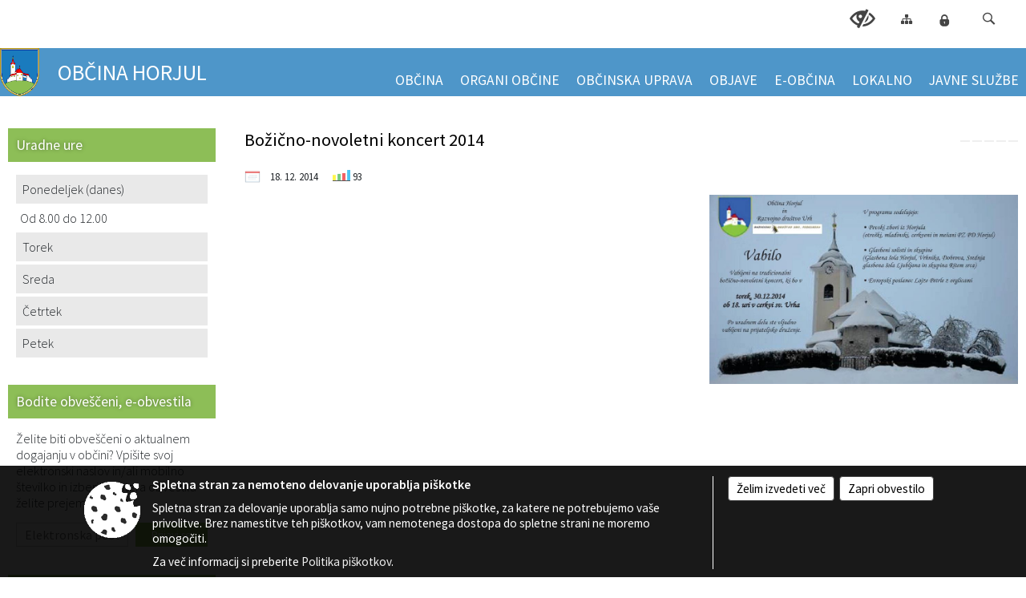

--- FILE ---
content_type: text/html; charset=utf-8
request_url: https://www.horjul.si/objava/130491
body_size: 30113
content:



<!DOCTYPE html>
<html lang="sl">
<head prefix="og: https://ogp.me/ns#">
    <meta charset="utf-8" />
    <meta property="og:type" content="website" />
    <title> Božično-novoletni koncert 2014 - horjul.si</title>
    <meta property="og:title" content=" Božično-novoletni koncert 2014 - horjul.si" />
    <meta property="fb:app_id" content="1414532895426376" />
    <meta name="copyright" content="Copyright Sigmateh, 2025. Vse pravice pridržane.">
    <meta name="author" content="E-občina">
    <meta name="description" content=" Božično-novoletni koncert 2014" />
    <meta property="og:description" content=" Božično-novoletni koncert 2014" />
    <meta name="keywords" content="novice, aktualno dogajanje, novice v regiji, obcinske novice, občinske novice, oglasna deska, dogajanje v obcini, dogajanje v občini, obcinska stran, občinska stran, novosti v obcini, novosti v občini, Horjul, Občina Horjul" />
    <meta name="viewport" content="width=device-width, initial-scale=1.0" />
    
    
                    <meta property="og:url" content="https://www.horjul.si/objava/130491" />
                    <meta property="og:image" content="http://www.horjul.si/Datoteke/Slike/Novice/130491/l_130491_1.jpg" />
                

            <link rel="shortcut icon" href="/favicons/horjul/favicon.ico?v=7kxM7lPYPq">
        <link rel="canonical" href="https://www.horjul.si/objava/130491" />
        <link rel="sitemap" type="application/xml" title="Sitemap" href="/sitemapxml">

    <script src="/bundles/jquerybasic?v=388"></script>

    <script src="/bundles/bootstrap?v=388"></script>


    <!--[if lte IE 9]>
        <link href="/Scripts/animateit/iefix?v=WVNPMo8DK8TNI_w7e8_RCm17J9vKRIQ26uWUHEE5Dy01" rel="stylesheet"/>

    <![endif]-->
    <link href="/Content/osnovno?v=388" rel="stylesheet"/>

    <link href="/Content/bootstrap/bootstrap.min.css?v=388" rel="stylesheet"/>


    <script type="text/javascript">
        window.addEventListener("DOMContentLoaded", function () {
            if (window.navigator.userAgent.indexOf("Trident/") > 0) {
                alert("Ker za brskanje uporabljate starejšo različico spletnega brskalnika, vse funkcionalnosti spletnega mesta morda ne bodo na voljo. Predlagamo, da namestite Microsoft EDGE, Mozilla Firefox, Google Chrome ali katerega od drugih sodobnih spletnih brskalnikov.");
            }
        });
    </script>

    <script class="structured-data-org" type="application/ld+json">
        {
        "@context":"https://schema.org",
        "@type":"Organization",
        "name":"Občina Horjul",
        "legalName":"Občina Horjul",
        "url":"https://www.horjul.si",
        "logo":"https://e-obcina.si/Images/Grbi/horjul.png",
        "contactPoint":
        {"@type":"ContactPoint","contactType":"Spletna stran Občine Horjul","telephone":"[01 759 11 20]","email":"obcina@horjul.si"}
        }
    </script>



        <link href="/Content/TinyMce/tinymce.min.css" rel="stylesheet" type="text/css" />

            <link href="/Content/Glave/modern5.min.css" rel="stylesheet" type="text/css" />
        <link href="/Content/Personalized/168.min.css" rel="stylesheet" type="text/css" />


    <link rel="stylesheet" href="/Fonts/eoicons/eoicons.css" />

    
    <link href="/Content/Responsive/novica?v=StFp0hTnC6woZi59JX9mogjjEoQcv0xHXfZK_LtP9O01" rel="stylesheet"/>


</head>
<body class="subpage    sl-SI">


    <div id="menu_mobile">
        <div id="header">
            <a href="#menu-left" class="eoicons eoicon-list" style="left: 0;" title="Meni - levo" aria-label="Meni - levo"></a>

            
            <a href="#menu-right" class="eoicons eoicon-user2" style="right: 0;" title="Meni - desno" aria-label="Meni - desno"></a>

        </div>

        <nav id="menu-left" role="navigation" aria-label="Glavna navigacija">
            <ul>
                        <li>
                                    <span>OBČINA</span>
                                                            <ul>
                                        <li>
                                                <a href="/objave/347" target="_self">Vizitka občine</a>

                                        </li>
                                        <li>
                                                <a href="/objave/175" target="_self">Občina skozi čas</a>

                                        </li>
                                        <li>
                                                <a href="/objave/172" target="_self">Naselja v občini</a>

                                        </li>
                                        <li>
                                                <a href="/objave/187" target="_self">Grb in zastava</a>

                                        </li>
                                        <li>
                                                <a href="/objave/191" target="_self">Občinski praznik</a>

                                        </li>
                                        <li>
                                                <a href="/objave/188" target="_self">Občinski nagrajenci</a>

                                        </li>
                                        <li>
                                                <a href="/gdpr" target="_self">Varstvo osebnih podatkov</a>

                                        </li>
                                        <li>
                                                <a href="/katalogjavnegaznacaja" target="_self">Katalog informacij javnega značaja</a>

                                        </li>
                                </ul>
                        </li>
                        <li>
                                    <span>ORGANI OBČINE</span>
                                                            <ul>
                                        <li>
                                                <a href="/objave/176" target="_self">Župan občine</a>

                                        </li>
                                        <li>
                                                <a href="/objave/294" target="_self">Podžupan</a>

                                        </li>
                                        <li>
                                                <span>OBČINSKI SVET</span>

                                                <ul>
                                                            <li><a href="/objave/229" target="_self">Člani občinskega sveta</a></li>
                                                            <li><a href="/objave/76" target="_self">Seje občinskega sveta</a></li>
                                                            <li><a href="/objave/115?subcategory=143" target="_self">Komisije in odbori</a></li>
                                                </ul>
                                        </li>
                                        <li>
                                                <a href="/objava/129399" target="_self">Nadzorni odbor</a>

                                        </li>
                                        <li>
                                                <a href="/objava/129401" target="_self">Občinska volilna komisija</a>

                                        </li>
                                        <li>
                                                <a href="/objave/51" target="_self">Javni zavodi</a>

                                        </li>
                                        <li>
                                                <a href="/objave/115?subcategory=166" target="_self">Medobčinski organi</a>

                                        </li>
                                        <li>
                                                <a href="/objave/48" target="_self">Vaški odbori</a>

                                        </li>
                                        <li>
                                                <a href="/objave/52" target="_self">Gospodarske javne službe</a>

                                        </li>
                                        <li>
                                                <a href="/objava/136197" target="_self">Civilna zaščita</a>

                                        </li>
                                        <li>
                                                <a href="/objave/183" target="_self">Organigram</a>

                                        </li>
                                </ul>
                        </li>
                        <li>
                                    <span>OBČINSKA UPRAVA</span>
                                                            <ul>
                                        <li>
                                                <a href="/objave/230" target="_self">Imenik zaposlenih</a>

                                        </li>
                                        <li>
                                                <a href="/objave/200" target="_self">Naloge in pristojnosti</a>

                                        </li>
                                        <li>
                                                <a href="/objave/255" target="_self">Uradne ure - delovni čas</a>

                                        </li>
                                </ul>
                        </li>
                        <li>
                                    <span>OBJAVE</span>
                                                            <ul>
                                        <li>
                                                <a href="/objave/8" target="_self">Novice in objave</a>

                                        </li>
                                        <li>
                                                <a href="/objave/43" target="_self">Dogodki in prireditve</a>

                                        </li>
                                        <li>
                                                <a href="/objave/274" target="_self">Zapore cest</a>

                                        </li>
                                        <li>
                                                <a href="/objave/58" target="_self">Javni razpisi in objave</a>

                                        </li>
                                        <li>
                                                <a href="/objave/46" target="_self">Projekti in investicije</a>

                                        </li>
                                        <li>
                                                <a href="/acts" target="_self">Občinski predpisi</a>

                                        </li>
                                        <li>
                                                <a href="http://www.geoprostor.net/PisoPortal/Default.aspx?" target="_blank">Občinski prostorski načrt</a>

                                        </li>
                                        <li>
                                                <a href="/objave/161" target="_self">Proračun občine</a>

                                        </li>
                                        <li>
                                                <a href="/objave/63" target="_self">Občinski časopis</a>

                                        </li>
                                        <li>
                                                <a href="/objave/101" target="_self">Lokalne volitve</a>

                                        </li>
                                        <li>
                                                <a href="/objava/794660" target="_self">Lokacijska preveritev Vr_34</a>

                                        </li>
                                        <li>
                                                <a href="/objava/179550" target="_self">Lokacijska preveritev ŽA_5 CU</a>

                                        </li>
                                        <li>
                                                <a href="/objava/182567" target="_self">Lokacijska preveritev Zk_20</a>

                                        </li>
                                        <li>
                                                <a href="/objava/463832" target="_self">Lokacijska preveritev Vr_66</a>

                                        </li>
                                        <li>
                                                <a href="/objava/720414" target="_self">Lokacijska preveritev HO_16</a>

                                        </li>
                                </ul>
                        </li>
                        <li>
                                    <span>E-OBČINA</span>
                                                            <ul>
                                        <li>
                                                <a href="/objave/364" target="_self">Vloge in obrazci</a>

                                        </li>
                                        <li>
                                                <a href="/objave/391" target="_self">Predlogi in pobude</a>

                                        </li>
                                        <li>
                                                <a href="/einforming" target="_self">E-obveščanje občanov</a>

                                        </li>
                                </ul>
                        </li>
                        <li>
                                    <span>LOKALNO</span>
                                                            <ul>
                                        <li>
                                                <span>Športne dvorane</span>

                                                <ul>
                                                            <li><a href="/objava/962451" target="_self">Športna dvorana pri OŠ Horjul</a></li>
                                                            <li><a href="/objava/962457" target="_self">Športna dvorana ŠPH</a></li>
                                                </ul>
                                        </li>
                                        <li>
                                                <a href="/objava/1138601" target="_self">Lokacije defibrilatorjev</a>

                                        </li>
                                        <li>
                                                <a href="/objave/53" target="_self">Pomembne številke</a>

                                        </li>
                                        <li>
                                                <a href="/objava/129275" target="_self">Pomembne povezave</a>

                                        </li>
                                        <li>
                                                <a href="/objave/49" target="_self">Društva</a>

                                        </li>
                                        <li>
                                                <a href="/objave/91" target="_self">Turistične znamenitosti</a>

                                        </li>
                                        <li>
                                                <a href="/objave/104" target="_self">Nasveti za izlet</a>

                                        </li>
                                        <li>
                                                <a href="/objave/112" target="_self">Gostinstvo, kulinarika, lokalni ponudniki</a>

                                        </li>
                                        <li>
                                                <a href="/objave/95" target="_self">Prenočišča</a>

                                        </li>
                                        <li>
                                                <a href="/objave/96" target="_self">Znane osebnosti</a>

                                        </li>
                                        <li>
                                                <a href="/objava/130046" target="_self">Panorama</a>

                                        </li>
                                        <li>
                                                <a href="/gallery" target="_self">Fotogalerija</a>

                                        </li>
                                </ul>
                        </li>
                        <li>
                                    <span>JAVNE SLUŽBE</span>
                                                            <ul>
                                        <li>
                                                <span>Vodovod</span>

                                                <ul>
                                                            <li><a href="/objave/31" target="_self">Analiza vode</a></li>
                                                            <li><a href="https://www.horjul.si/act/31003" target="_blank">Zakonodaja</a></li>
                                                            <li><a href="https://horjul.si/act/76555" target="_blank">Cenik storitev</a></li>
                                                            <li><a href="/objava/969365" target="_self">Vodovodni sistemi in vodni viri</a></li>
                                                            <li><a href="/objava/969615" target="_self">Trdota vode</a></li>
                                                            <li><a href="/objava/1018775" target="_self">Prekuhavanje vode</a></li>
                                                            <li><a href="/objava/1017269" target="_self">Pogosta vprašanja</a></li>
                                                            <li><a href="/objave/8" target="_self">Obvestila</a></li>
                                                            <li><a href="/objave/230" target="_self">Kontakti</a></li>
                                                </ul>
                                        </li>
                                        <li>
                                                <span>Pokopališče</span>

                                        </li>
                                        <li>
                                                <span>Ravnanje z odpadki</span>

                                        </li>
                                </ul>
                        </li>

            </ul>
        </nav>

        <nav id="menu-right" role="navigation" aria-label="Nastavitve">
            <ul>
                    <li>
                        <a id="login-link-mobile" href="/Prijava">Prijava</a>
                        <script type="text/javascript">
                            $(function () {
                                $("#login-link-mobile").prop("href", "/prijava?ReturnUrl=" + window.location.pathname);
                            });
                        </script>
                    </li>
                    <li>
                        <a href="/Registracija">Registracija</a>
                    </li>
            </ul>
        </nav>
    </div>
    <script type="text/javascript">
        $(function () {
            $("#menu-left .mm-btn_close").removeClass("mm-btn_close").addClass("mm-btn_search");
            $("#menu-left .mm-btn_search").attr("href", "javascript:void(0);");

            $(document).on("click", "#menu-left .mm-btn_search", function () {
                $("#menu-left .mm-searchfield").submit();
            });

            $("nav#menu-left .mm-navbars_top .mm-navbar .mm-btn_search").removeAttr("aria-owns"); // brez tega je celotna stran aria-hidden=true
        })



        document.addEventListener(
            "DOMContentLoaded", () => {
            new Mmenu("nav#menu-left", {
                "offCanvas": {
                    "position": "left-front"
                },
                "theme": "dark",
                "navbar": {
                    "title": "Glavni meni"
                },
                "navbars": [
                    {
                        "position": "top",
                        "content": [
                            "searchfield"
                        ]
                    }

,{"position": "bottom","content": ["<a class='eoicons eoicon-phone2' href='tel:01 759 11 20'></a>","<a class='eoicons eoicon-mail' href='mailto:obcina@horjul.si'></a>"]}                ],
                "searchfield": {
                    placeholder: "Začni iskanje...",
                    title: "Za pričetek iskanja kliknite na puščico >",
                    noResults: "",
                    add: true,
                    search: false,
                    searchIn: "#abc123"
                }
            }, {
                "searchfield": {
                    "form": {
                        action: "/search",
                        method: "get"
                    },
                    "input": {
                        type: "text",
                        name: "search_term",
                        id: "searchform"
                    },
                    "submit": true
                }
            });

            new Mmenu("nav#menu-right", {
                "offCanvas": {
                    "position": "right-front"
                },
                "theme": "dark",
                "navbar": {
                    "title": "Uporabnik"
                }
            });

            if ($("#vsebina .modal").length > 0) {
                $.each($("#vsebina .modal"), function () {
                    $(this).appendTo("body");
                });
            }
        });
    </script>
    <style type="text/css">
        .mm-navbars.mm-navbars--bottom {
            font-size: 1.5rem;
        }
    </style>
<div id="head-container" class="headstyle-modern5 d-print-none">
    <a id="jump-to-main-content" href="#maincontent" aria-label="Skok na vsebino">Skok na vsebino</a>

    <div id="top_row" class="skrij_pod_815">
        <div id="top_menu_container">
        <ul id="top_menu" class="skrij_pod_815">
            
                            <li>
                    <div class="menuItems">
                        <a class="eoicons eoicon-blind" href="#" onclick="$('#bps_control').modal('show');" title="Uporabniki z različnimi oblikami oviranosti"></a>
                    </div>
                </li>
                <li>
                    <div class="menuItems">
                        <a class="eoicons eoicon-sitemap" href="/sitemap" title="Kazalo strani"></a>
                    </div>
                </li>
                                                                                                                                        <li>
                    <a class="eoicons eoicon-locked1" id="login-link" href="/prijava" title="Prijava"></a>
                    <script type="text/javascript">
                        $(function () {
                            $("#login-link").prop("href", "/prijava?ReturnUrl=" + window.location.pathname);
                        });
                    </script>
                </li>
            <li class="search">
                <div class="menuItems">
                    <form id="search_form" method="GET" action="/search">
                        <input aria-label="Iskane ključne besede" id="search_term" name="search_term" placeholder="ISKANJE" />
                        <span aria-label="Išči" class="eoicons eoicon-search" id="search_btn" name="search_btn" role="button"></span>
                        <span id="search_close_button">✕</span>
                    </form>
                </div>
            </li>
        </ul>
        </div>
    </div>

        
        <div id="logo_container">
            <a href="/">
                <img alt="Grb Občine Horjul" id="logo" src="/Images/Grbi/horjul.png" />
                    <div id="municipality_name">
                        <span class="municipality_word">
Občina                        </span>
Horjul                                            </div>
            </a>
        </div>

<div id="top_container">        
<div id="menu_desktop">
    <div>
        <div class="MeniClass" role="navigation" aria-label="Glavna navigacija">
            <ul id="main_menu" role="menubar">
                        <li role="none">
                                <a role="menuitem" href="#" target="_self" class="menu_title" aria-haspopup="true">
                                    <span style="border-color:">OBČINA</span>
                                </a>
                                                            <ul role="menu" class="menu_column" style="border-left-color:;">
                                        <li role="none" class="col-md-auto px-0">
                                                <a role="menuitem" aria-haspopup="false" href="/objave/347" target="_self">Vizitka občine</a>

                                        </li>
                                        <li role="none" class="col-md-auto px-0">
                                                <a role="menuitem" aria-haspopup="false" href="/objave/175" target="_self">Občina skozi čas</a>

                                        </li>
                                        <li role="none" class="col-md-auto px-0">
                                                <a role="menuitem" aria-haspopup="false" href="/objave/172" target="_self">Naselja v občini</a>

                                        </li>
                                        <li role="none" class="col-md-auto px-0">
                                                <a role="menuitem" aria-haspopup="false" href="/objave/187" target="_self">Grb in zastava</a>

                                        </li>
                                        <li role="none" class="col-md-auto px-0">
                                                <a role="menuitem" aria-haspopup="false" href="/objave/191" target="_self">Občinski praznik</a>

                                        </li>
                                        <li role="none" class="col-md-auto px-0">
                                                <a role="menuitem" aria-haspopup="false" href="/objave/188" target="_self">Občinski nagrajenci</a>

                                        </li>
                                        <li role="none" class="col-md-auto px-0">
                                                <a role="menuitem" aria-haspopup="false" href="/gdpr" target="_self">Varstvo osebnih podatkov</a>

                                        </li>
                                        <li role="none" class="col-md-auto px-0">
                                                <a role="menuitem" aria-haspopup="false" href="/katalogjavnegaznacaja" target="_self">Katalog informacij javnega značaja</a>

                                        </li>
                                </ul>
                        </li>
                        <li role="none">
                                <a role="menuitem" href="#" target="_self" class="menu_title" aria-haspopup="true">
                                    <span style="border-color:">ORGANI OBČINE</span>
                                </a>
                                                            <ul role="menu" class="menu_column" style="border-left-color:;">
                                        <li role="none" class="col-md-auto px-0">
                                                <a role="menuitem" aria-haspopup="false" href="/objave/176" target="_self">Župan občine</a>

                                        </li>
                                        <li role="none" class="col-md-auto px-0">
                                                <a role="menuitem" aria-haspopup="false" href="/objave/294" target="_self">Podžupan</a>

                                        </li>
                                        <li role="none" class="col-md-auto px-0">
                                                <a role="menuitem" aria-haspopup="true" href="#">OBČINSKI SVET</a>

                                                <ul role="menu" class="submenu">
                                                            <li role="none" class="col-md-auto px-0"><a role="menuitem" href="/objave/229" target="_self">Člani občinskega sveta</a></li>
                                                            <li role="none" class="col-md-auto px-0"><a role="menuitem" href="/objave/76" target="_self">Seje občinskega sveta</a></li>
                                                            <li role="none" class="col-md-auto px-0"><a role="menuitem" href="/objave/115?subcategory=143" target="_self">Komisije in odbori</a></li>
                                                </ul>
                                        </li>
                                        <li role="none" class="col-md-auto px-0">
                                                <a role="menuitem" aria-haspopup="false" href="/objava/129399" target="_self">Nadzorni odbor</a>

                                        </li>
                                        <li role="none" class="col-md-auto px-0">
                                                <a role="menuitem" aria-haspopup="false" href="/objava/129401" target="_self">Občinska volilna komisija</a>

                                        </li>
                                        <li role="none" class="col-md-auto px-0">
                                                <a role="menuitem" aria-haspopup="false" href="/objave/51" target="_self">Javni zavodi</a>

                                        </li>
                                        <li role="none" class="col-md-auto px-0">
                                                <a role="menuitem" aria-haspopup="false" href="/objave/115?subcategory=166" target="_self">Medobčinski organi</a>

                                        </li>
                                        <li role="none" class="col-md-auto px-0">
                                                <a role="menuitem" aria-haspopup="false" href="/objave/48" target="_self">Vaški odbori</a>

                                        </li>
                                        <li role="none" class="col-md-auto px-0">
                                                <a role="menuitem" aria-haspopup="false" href="/objave/52" target="_self">Gospodarske javne službe</a>

                                        </li>
                                        <li role="none" class="col-md-auto px-0">
                                                <a role="menuitem" aria-haspopup="false" href="/objava/136197" target="_self">Civilna zaščita</a>

                                        </li>
                                        <li role="none" class="col-md-auto px-0">
                                                <a role="menuitem" aria-haspopup="false" href="/objave/183" target="_self">Organigram</a>

                                        </li>
                                </ul>
                        </li>
                        <li role="none">
                                <a role="menuitem" href="#" target="_self" class="menu_title" aria-haspopup="true">
                                    <span style="border-color:">OBČINSKA UPRAVA</span>
                                </a>
                                                            <ul role="menu" class="menu_column" style="border-left-color:;">
                                        <li role="none" class="col-md-auto px-0">
                                                <a role="menuitem" aria-haspopup="false" href="/objave/230" target="_self">Imenik zaposlenih</a>

                                        </li>
                                        <li role="none" class="col-md-auto px-0">
                                                <a role="menuitem" aria-haspopup="false" href="/objave/200" target="_self">Naloge in pristojnosti</a>

                                        </li>
                                        <li role="none" class="col-md-auto px-0">
                                                <a role="menuitem" aria-haspopup="false" href="/objave/255" target="_self">Uradne ure - delovni čas</a>

                                        </li>
                                </ul>
                        </li>
                        <li role="none">
                                <a role="menuitem" href="#" target="_self" class="menu_title" aria-haspopup="true">
                                    <span style="border-color:">OBJAVE</span>
                                </a>
                                                            <ul role="menu" class="menu_column" style="border-left-color:;">
                                        <li role="none" class="col-md-auto px-0">
                                                <a role="menuitem" aria-haspopup="false" href="/objave/8" target="_self">Novice in objave</a>

                                        </li>
                                        <li role="none" class="col-md-auto px-0">
                                                <a role="menuitem" aria-haspopup="false" href="/objave/43" target="_self">Dogodki in prireditve</a>

                                        </li>
                                        <li role="none" class="col-md-auto px-0">
                                                <a role="menuitem" aria-haspopup="false" href="/objave/274" target="_self">Zapore cest</a>

                                        </li>
                                        <li role="none" class="col-md-auto px-0">
                                                <a role="menuitem" aria-haspopup="false" href="/objave/58" target="_self">Javni razpisi in objave</a>

                                        </li>
                                        <li role="none" class="col-md-auto px-0">
                                                <a role="menuitem" aria-haspopup="false" href="/objave/46" target="_self">Projekti in investicije</a>

                                        </li>
                                        <li role="none" class="col-md-auto px-0">
                                                <a role="menuitem" aria-haspopup="false" href="/acts" target="_self">Občinski predpisi</a>

                                        </li>
                                        <li role="none" class="col-md-auto px-0">
                                                <a role="menuitem" aria-haspopup="false" href="http://www.geoprostor.net/PisoPortal/Default.aspx?" target="_blank">Občinski prostorski načrt</a>

                                        </li>
                                        <li role="none" class="col-md-auto px-0">
                                                <a role="menuitem" aria-haspopup="false" href="/objave/161" target="_self">Proračun občine</a>

                                        </li>
                                        <li role="none" class="col-md-auto px-0">
                                                <a role="menuitem" aria-haspopup="false" href="/objave/63" target="_self">Občinski časopis</a>

                                        </li>
                                        <li role="none" class="col-md-auto px-0">
                                                <a role="menuitem" aria-haspopup="false" href="/objave/101" target="_self">Lokalne volitve</a>

                                        </li>
                                        <li role="none" class="col-md-auto px-0">
                                                <a role="menuitem" aria-haspopup="false" href="/objava/794660" target="_self">Lokacijska preveritev Vr_34</a>

                                        </li>
                                        <li role="none" class="col-md-auto px-0">
                                                <a role="menuitem" aria-haspopup="false" href="/objava/179550" target="_self">Lokacijska preveritev ŽA_5 CU</a>

                                        </li>
                                        <li role="none" class="col-md-auto px-0">
                                                <a role="menuitem" aria-haspopup="false" href="/objava/182567" target="_self">Lokacijska preveritev Zk_20</a>

                                        </li>
                                        <li role="none" class="col-md-auto px-0">
                                                <a role="menuitem" aria-haspopup="false" href="/objava/463832" target="_self">Lokacijska preveritev Vr_66</a>

                                        </li>
                                        <li role="none" class="col-md-auto px-0">
                                                <a role="menuitem" aria-haspopup="false" href="/objava/720414" target="_self">Lokacijska preveritev HO_16</a>

                                        </li>
                                </ul>
                        </li>
                        <li role="none">
                                <a role="menuitem" href="#" target="_self" class="menu_title" aria-haspopup="true">
                                    <span style="border-color:">E-OBČINA</span>
                                </a>
                                                            <ul role="menu" class="menu_column" style="border-left-color:;">
                                        <li role="none" class="col-md-auto px-0">
                                                <a role="menuitem" aria-haspopup="false" href="/objave/364" target="_self">Vloge in obrazci</a>

                                        </li>
                                        <li role="none" class="col-md-auto px-0">
                                                <a role="menuitem" aria-haspopup="false" href="/objave/391" target="_self">Predlogi in pobude</a>

                                        </li>
                                        <li role="none" class="col-md-auto px-0">
                                                <a role="menuitem" aria-haspopup="false" href="/einforming" target="_self">E-obveščanje občanov</a>

                                        </li>
                                </ul>
                        </li>
                        <li role="none">
                                <a role="menuitem" href="#" target="_self" class="menu_title" aria-haspopup="true">
                                    <span style="border-color:">LOKALNO</span>
                                </a>
                                                            <ul role="menu" class="menu_column" style="border-left-color:;">
                                        <li role="none" class="col-md-auto px-0">
                                                <a role="menuitem" aria-haspopup="true" href="#">Športne dvorane</a>

                                                <ul role="menu" class="submenu">
                                                            <li role="none" class="col-md-auto px-0"><a role="menuitem" href="/objava/962451" target="_self">Športna dvorana pri OŠ Horjul</a></li>
                                                            <li role="none" class="col-md-auto px-0"><a role="menuitem" href="/objava/962457" target="_self">Športna dvorana ŠPH</a></li>
                                                </ul>
                                        </li>
                                        <li role="none" class="col-md-auto px-0">
                                                <a role="menuitem" aria-haspopup="false" href="/objava/1138601" target="_self">Lokacije defibrilatorjev</a>

                                        </li>
                                        <li role="none" class="col-md-auto px-0">
                                                <a role="menuitem" aria-haspopup="false" href="/objave/53" target="_self">Pomembne številke</a>

                                        </li>
                                        <li role="none" class="col-md-auto px-0">
                                                <a role="menuitem" aria-haspopup="false" href="/objava/129275" target="_self">Pomembne povezave</a>

                                        </li>
                                        <li role="none" class="col-md-auto px-0">
                                                <a role="menuitem" aria-haspopup="false" href="/objave/49" target="_self">Društva</a>

                                        </li>
                                        <li role="none" class="col-md-auto px-0">
                                                <a role="menuitem" aria-haspopup="false" href="/objave/91" target="_self">Turistične znamenitosti</a>

                                        </li>
                                        <li role="none" class="col-md-auto px-0">
                                                <a role="menuitem" aria-haspopup="false" href="/objave/104" target="_self">Nasveti za izlet</a>

                                        </li>
                                        <li role="none" class="col-md-auto px-0">
                                                <a role="menuitem" aria-haspopup="false" href="/objave/112" target="_self">Gostinstvo, kulinarika, lokalni ponudniki</a>

                                        </li>
                                        <li role="none" class="col-md-auto px-0">
                                                <a role="menuitem" aria-haspopup="false" href="/objave/95" target="_self">Prenočišča</a>

                                        </li>
                                        <li role="none" class="col-md-auto px-0">
                                                <a role="menuitem" aria-haspopup="false" href="/objave/96" target="_self">Znane osebnosti</a>

                                        </li>
                                        <li role="none" class="col-md-auto px-0">
                                                <a role="menuitem" aria-haspopup="false" href="/objava/130046" target="_self">Panorama</a>

                                        </li>
                                        <li role="none" class="col-md-auto px-0">
                                                <a role="menuitem" aria-haspopup="false" href="/gallery" target="_self">Fotogalerija</a>

                                        </li>
                                </ul>
                        </li>
                        <li role="none">
                                <a role="menuitem" href="#" target="_self" class="menu_title" aria-haspopup="true">
                                    <span style="border-color:">JAVNE SLUŽBE</span>
                                </a>
                                                            <ul role="menu" class="menu_column" style="border-left-color:;">
                                        <li role="none" class="col-md-auto px-0">
                                                <a role="menuitem" aria-haspopup="true" href="#">Vodovod</a>

                                                <ul role="menu" class="submenu">
                                                            <li role="none" class="col-md-auto px-0"><a role="menuitem" href="/objave/31" target="_self">Analiza vode</a></li>
                                                            <li role="none" class="col-md-auto px-0"><a role="menuitem" href="https://www.horjul.si/act/31003" target="_blank">Zakonodaja</a></li>
                                                            <li role="none" class="col-md-auto px-0"><a role="menuitem" href="https://horjul.si/act/76555" target="_blank">Cenik storitev</a></li>
                                                            <li role="none" class="col-md-auto px-0"><a role="menuitem" href="/objava/969365" target="_self">Vodovodni sistemi in vodni viri</a></li>
                                                            <li role="none" class="col-md-auto px-0"><a role="menuitem" href="/objava/969615" target="_self">Trdota vode</a></li>
                                                            <li role="none" class="col-md-auto px-0"><a role="menuitem" href="/objava/1018775" target="_self">Prekuhavanje vode</a></li>
                                                            <li role="none" class="col-md-auto px-0"><a role="menuitem" href="/objava/1017269" target="_self">Pogosta vprašanja</a></li>
                                                            <li role="none" class="col-md-auto px-0"><a role="menuitem" href="/objave/8" target="_self">Obvestila</a></li>
                                                            <li role="none" class="col-md-auto px-0"><a role="menuitem" href="/objave/230" target="_self">Kontakti</a></li>
                                                </ul>
                                        </li>
                                        <li role="none" class="col-md-auto px-0">
                                                <a role="menuitem" aria-haspopup="false" href="#">Pokopališče</a>

                                        </li>
                                        <li role="none" class="col-md-auto px-0">
                                                <a role="menuitem" aria-haspopup="false" href="#">Ravnanje z odpadki</a>

                                        </li>
                                </ul>
                        </li>
            </ul>
        </div>
    </div>
</div>


    </div>

</div>

<script type="text/javascript">
    function toggleSearchInput() {
        if ($('.search .menuItems #search_term').width() > 0) {
            $('.search .menuItems #search_term').removeClass("active");
            $('.search .menuItems #search_btn').removeClass("active");
            $('.search .menuItems #search_close_button').removeClass("active");
        } else {
            $('.search .menuItems #search_term').focus();
            $('.search .menuItems #search_term').addClass("active");
            $('.search .menuItems #search_btn').addClass("active");
            $('.search .menuItems #search_close_button').addClass("active");
        }
        $('#top_menu_container #top_menu li:not(.search)').fadeToggle(800);
    }

    $(document).on("click", ".search .menuItems #search_btn", function () {
        if ($('.search .menuItems #search_term').width() > 0) {
            $(".search .menuItems #search_form").submit();
        } else {
            toggleSearchInput();
        }
    });

    $(document).on("click", ".search .menuItems #search_close_button", function () {
        toggleSearchInput();
    });

    $(function () {
        if ($('#top_container #main_menu ul').length > 0) {
            new Menubar($('#top_container #main_menu').get(0)).init();
        }

        if ($(window).width() < 815) {
            $("#menu_mobile").show();
        }

    });

    $(window).resize(function () {
        if ($(window).width() < 815) {
            $("#menu_mobile").show();
        } else {
            $("#menu_mobile").hide();
        }
    });
</script>


        <div id="top_section_title_container">
              
        </div>
    

    <div id="sidebar">



            <div id="bps-popup" class="skrij_nad_815 d-print-none">
                <div>
                    <a href="#" onclick="$('#bps_control').modal('show');" class="eoicons eoicon-eye" title="Uporabniki z različnimi oblikami oviranosti"></a>
                </div>
            </div>
    </div>
    <div id="vsebina" data-id="130491">
            <div id="middle-column" class="margin-left-menu " role="main">
                <a name="maincontent"></a>
                




    <div class="spodnja_crta osrednji_vsebina" style="overflow: visible;">
        

<div class="social_row d-print-none">
    <div class="social-group">
        <div class="title">Deli s prijatelji</div>
        <div class="plugins">
            <button type="button" class="social-facebook image-effect-1" role="link" title="Deli na omrežju Facebook" onclick="window.open('http://www.facebook.com/sharer.php?u=https://www.horjul.si/objava/130491', 'mywin' ,'left=50,top=50,width=600,height=350,toolbar=0'); return false;"></button>
            <button type="button" class="social-x image-effect-1" role="link" title="Deli na omrežju Twitter" onclick="window.open('https://twitter.com/intent/tweet?text= Božično-novoletni koncert 2014 - horjul.si&amp;url=https://www.horjul.si/objava/130491;via=E-obcina.si', 'mywin' ,'left=50,top=50,width=600,height=350,toolbar=0'); return false;"></button>
            <button type="button" class="social-pinterest image-effect-1" role="link" title="Deli na omrežju Pinterest" onclick="window.open('http://pinterest.com/pin/create/button/?url=https://www.horjul.si/objava/130491&amp;media=https://www.e-obcina.si/Datoteke/Slike/Novice/130491/l_130491_1.jpg', 'mywin' ,'left=50,top=50,width=600,height=350,toolbar=0'); return false;"></button>
            <button type="button" class="social-linkedin image-effect-1" role="link" title="Deli na omrežju LinkedIn" onclick="window.open('http://www.linkedin.com/shareArticle?mini=true&url=https://www.horjul.si/objava/130491&amp;media=https://www.e-obcina.si/Datoteke/Slike/Novice/130491/l_130491_1.jpg', 'mywin' ,'left=50,top=50,width=600,height=350,toolbar=0'); return false;"></button>
            <button type="button" class="social-mail image-effect-1" role="link" title="Pošlji po e-pošti" onclick="window.open('mailto:?subject= Božično-novoletni koncert 2014 - horjul.si&body=https://www.horjul.si/objava/130491&amp;');"></button>
        </div>
    </div>
</div><input id="current_content_id" name="current_content_id" type="hidden" value="7395" /><div id="current-location" class="d-print-none colored_links">
    <div>
        <a style="overflow: hidden; display: inline-block;" href="/">Domov</a>
 <span style="overflow: hidden;">Objave</span> <a style="overflow: hidden; display: inline-block;" href="/objave/8">Novice in objave</a>         <span id="current-location-title" class="odreziTekstDodajTriPike"> Božično-novoletni koncert 2014</span>    </div>
</div>
    <h1 id="main_title">

 Božično-novoletni koncert 2014    </h1>




            <div id="short_info">
                    <span style="padding-right: 15px;"><span class="emunicipality-calendar-icon emunicipality-calendar-icon-md" data-bs-toggle="tooltip" title="Datum objave"></span>18. 12. 2014</span>
                                                    <span style="padding-right: 15px;"><span class="emunicipality-stat-icon emunicipality-stat-icon-md" data-bs-toggle="tooltip" title="Število ogledov (podatek se osveži vsakih 15 minut)"></span>93</span>
            </div>



        <ul class="main-post-tabs nav nav-tabs mt-3" style="clear: left; display: none;">
                        <li class="nav-item">
                <a class="nav-link active" data-id="category_default" data-bs-toggle="tab" href="#category_default">
Osnovni podatki                </a>
            </li>
                    </ul>

        <input id="current_page" name="current_page" type="hidden" value="1" />
        <input id="current_tab" name="current_tab" type="hidden" value="" />

        <div class="tab-content" style="clear: left;">
            <div id="category_default" class="tab-pane active">
                



<div class="details_category_8" style="margin-top: 15px; clear: both;">
                    <div id="cover_image" style="float: right;">
                    <figcaption itemprop="caption description">
                        <a href="/Datoteke/Slike/Novice/130491/l_130491_1.jpg" rel="picture[gallery]" class="image-container">
                            <img alt="" aria-hidden="true" src="/Datoteke/Slike/Novice/130491/l_130491_1.jpg" style="max-width: 400px; padding: 0 0 15px 15px;" />
                        </a>
                    </figcaption>
                </div>





<script type="text/javascript">
    $(function () {
        $('.podrobnosti').filter(function () {
            return $.trim($(this).text()).length == 0;
        }).remove();
    });
</script>
            <div style="">
                

<div class="priloge">
</div>
            </div>
            <div style="">
                



<div class="gallery gallery_big">

</div>
            </div>
            <div style="">
                

<div class="priloge">
</div>
            </div>



    

    



    



    
    

    

</div>


<link href="/Content/prettyphoto?v=Ni9Ui5ITfpqR7CsZ3wLjkofZnACGbCMJpy2-Ah50X4A1" rel="stylesheet"/>

<script src="/bundles/prettyphoto?v=nOAa94hOdnOlTveHTEXlwqH1mFhaoTAWhY6beQyUerU1"></script>


<script type="text/javascript">
    $(function() {
        $("a[rel^='picture']").magnificPopup({type:'image', gallery: { enabled: true } });
    });
</script>
            </div>
                    </div>
    </div>


<script type="text/javascript">
    $(function () {
        $(".main-post-tabs").each(function () {
            if ($(this).find('> li').length > 1) {
                $(this).css("display", "flex");
            }
        });

        initBootstrapTooltips();

        var hash = window.location.hash.substr(1);
        if (hash != "") {
            $('.nav-tabs a[href="#' + hash + '"]').tab('show');
        }

        $("body").addClass("single_post");
    });

    $('.main-post-tabs a').click(function (e) {
        if ($(this).data("id").substring(0, 8) == "category") {
            $("#current_tab").val($(this).data("id").substring(8));
            window.location.hash = $(this).data("id"); // spremenimo hash v url-ju zaradi povratka na isto stran (npr. iz seje komisije nazaj na komisijo)
            $('html, body').animate({ scrollTop: '0px' }, 300);
        }
    });

    function UpdateList() {
        $('.main-post-tabs a[href="#category' + ($("#current_tab").val() != '' ? $("#current_tab").val() : 0) + '"]').tab('show');
        $("#category" + ($("#current_tab").val() != '' ? $("#current_tab").val() : 0)).html('<div class="loading_svg_1"></div>');
        $.ajax({
            url: "/GetPosts",
            type: "POST",
            cache: false,
            data: {
                page: $("#current_page").val(),
                related_post_id: 130491,
                eo_id: 168,
                municipality_id: 168,
                category_id: $("#current_tab").val()
            },
            success: function (response) {
                $("#category" + ($("#current_tab").val() != '' ? $("#current_tab").val() : 0)).html(response);
            }
        });
    }

    
</script>
            </div>
            <div id="side-menu">
                    <div id="left-column" role="navigation" aria-label="Levo stransko področje">


<div class="menuBoxWorkingHours menuBox menuBoxWorkingHours1">
    <h2 class="box-header color1">
        <span>Uradne ure</span>
    </h2>
    <div class="box-content">
                <div class="title title_day6" onclick="$('.menuBoxWorkingHours1 .box-content .details').slideUp(150);$('.menuBoxWorkingHours1 .box-content #day6').slideToggle(300);" style="cursor: pointer;">Ponedeljek</div>
                <div id="day6" class="details" style="display: none;">Ni uradnih ur</div>
                <div class="title title_day7" onclick="$('.menuBoxWorkingHours1 .box-content .details').slideUp(150);$('.menuBoxWorkingHours1 .box-content #day7').slideToggle(300);" style="cursor: pointer;">Torek</div>
                <div id="day7" class="details" style="display: none;">Ni uradnih ur</div>
                <div class="title title_day8" onclick="$('.menuBoxWorkingHours1 .box-content .details').slideUp(150);$('.menuBoxWorkingHours1 .box-content #day8').slideToggle(300);" style="cursor: pointer;">Sreda</div>
                <div id="day8" class="details" style="display: none;">Ni uradnih ur</div>
                <div class="title title_day9" onclick="$('.menuBoxWorkingHours1 .box-content .details').slideUp(150);$('.menuBoxWorkingHours1 .box-content #day9').slideToggle(300);" style="cursor: pointer;">Četrtek</div>
                <div id="day9" class="details" style="display: none;">Ni uradnih ur</div>
                <div class="title title_day10" onclick="$('.menuBoxWorkingHours1 .box-content .details').slideUp(150);$('.menuBoxWorkingHours1 .box-content #day10').slideToggle(300);" style="cursor: pointer;">Petek</div>
                <div id="day10" class="details" style="display: none;">Ni uradnih ur</div>
                <script type="text/javascript">
                    $(function () {
 $(".menuBoxWorkingHours1 #day6").show();  $(".menuBoxWorkingHours1 .title_day6").append(" (danes)");  $(".menuBoxWorkingHours1 #day6").html("");
                                        $(".menuBoxWorkingHours1 #day6").append("Od 8.00 do 12.00");
 $(".menuBoxWorkingHours1 #day8").html("");
                                        $(".menuBoxWorkingHours1 #day8").append("Od 8.00 do 12.00");
                                    $(".menuBoxWorkingHours1 #day8").append(' in<br />');
                                        $(".menuBoxWorkingHours1 #day8").append("Od 14.00 do 16.30");
 $(".menuBoxWorkingHours1 #day10").html("");
                                        $(".menuBoxWorkingHours1 #day10").append("Od 8.00 do 12.00");
                    })
                </script>
    </div>
</div><div class="menuBoxEinforming menuBox" ">
        <h2 class="box-header color1">
            <a href="">Bodite obveščeni, e-obvestila</a>
        </h2>

    <div class="box-content">
        <div id="details">
            Želite biti obveščeni o aktualnem dogajanju v občini? Vpišite svoj elektronski naslov in/ali mobilno številko in izberite katera obvestila želite prejemati.
        </div>
        <form id="einforming_menubox" style="margin-top: 15px;">
            <input type="email" id="einforming_email" placeholder="Elektronska pošta" title="Elektronska pošta" />
            <input type="submit" id="einforming_submit" value="Prijavi se" />
        </form>
    </div>

    <script type="text/javascript">
        $(document).on("submit", "#einforming_menubox", function (e) {
            e.preventDefault();

            if (isValidEmailAddress($(this).find("#einforming_email").val())) {
                window.location.href = '/einforming?email=' + $(this).find("#einforming_email").val();
            }
            else {
                alert("Vpisati je potrebno veljaven e-poštni naslov!")
            }
        });
    </script>
</div>

<div class="menuBoxListGrouped menuBox custom_class_vloge">
        <h2 class="box-header color1">
            <a href="/objave/364">Vloge in obrazci</a>
        </h2>
    <div class="box-content">

            <button class="title" onclick="$('.menuBoxListGrouped .box-content #category993750').toggle(300);">Družbene dejavnosti</button>
            <ul id="category993750" class="details" style="display: none;">
                    <li>
                        <a href="/objava/401577">
                            <div class="odreziTekstDodajTriPike">
                                Vloga za dodelitev enkratne denarne socialne občinske pomoči
                            </div>
                        </a>
                    </li>
                    <li>
                        <a href="/objava/401571">
                            <div class="odreziTekstDodajTriPike">
                                Vloga za denarno pomoč za novorojence
                            </div>
                        </a>
                    </li>
                    <li>
                        <a href="/objava/1120659">
                            <div class="odreziTekstDodajTriPike">
                                Vloga za izdajo dovoljenja za začasno ali občasno čezmerno obremenitev okolja s hrupom
                            </div>
                        </a>
                    </li>
                    <li>
                        <a href="/objava/401573">
                            <div class="odreziTekstDodajTriPike">
                                Vloga za vpis otroka v vzgojno varstveno enoto Horjul
                            </div>
                        </a>
                    </li>
                    <li>
                        <a href="/objava/401574">
                            <div class="odreziTekstDodajTriPike">
                                Vloga za znižano plačilo vrtca
                            </div>
                        </a>
                    </li>
                    <li>
                        <a href="/objava/401575">
                            <div class="odreziTekstDodajTriPike">
                                Vloga za sofinanciranje varuha predšolskih otrok
                            </div>
                        </a>
                    </li>
                    <li>
                        <a href="/objava/401561">
                            <div class="odreziTekstDodajTriPike">
                                Vloga za prijavo rednega obratovalnega časa obrata / kmetije
                            </div>
                        </a>
                    </li>
                    <li>
                        <a href="/objava/401562">
                            <div class="odreziTekstDodajTriPike">
                                Vloga za izjemno (enodnevno ali večdnevno) podaljšanega obratovalnega časa gostinskega obrata / kmetije
                            </div>
                        </a>
                    </li>
                    <li>
                        <a href="/objava/401576">
                            <div class="odreziTekstDodajTriPike">
                                Vloga za uveljavljanje poletnih rezervacij v Občini Horjul
                            </div>
                        </a>
                    </li>
                    <li>
                        <a href="/objava/401563">
                            <div class="odreziTekstDodajTriPike">
                                Vloga za izdajo dovoljenja za obratovanje gostinskega obrata / kmetije v podaljšanem obratovalnem času
                            </div>
                        </a>
                    </li>
                    <li>
                        <a href="/objava/430757">
                            <div class="odreziTekstDodajTriPike">
                                Vloga za pridobitev brezplačne vozovnice z javnim potniškim prometom
                            </div>
                        </a>
                    </li>
                    <li>
                        <a href="/objava/401567">
                            <div class="odreziTekstDodajTriPike">
                                Zahtevek za povračilo stroškov nakupa vozovnice z javnim potniškim prometom
                            </div>
                        </a>
                    </li>
                    <li>
                        <a href="/objava/597678">
                            <div class="odreziTekstDodajTriPike">
                                Vloga za izdajo soglasja za prodajo blaga zunaj prodajaln
                            </div>
                        </a>
                    </li>
            </ul>
            <button class="title" onclick="$('.menuBoxListGrouped .box-content #category993751').toggle(300);">Urbanizem in komunalne zadeve</button>
            <ul id="category993751" class="details" style="display: none;">
                    <li>
                        <a href="/objava/401537">
                            <div class="odreziTekstDodajTriPike">
                                Pobuda za spremembo osnovne namenske rabe zemljišča
                            </div>
                        </a>
                    </li>
                    <li>
                        <a href="/objava/401538">
                            <div class="odreziTekstDodajTriPike">
                                Pobuda za lokacijsko preveritev
                            </div>
                        </a>
                    </li>
                    <li>
                        <a href="/objava/401533">
                            <div class="odreziTekstDodajTriPike">
                                Vloga za izdajo lokacijske informacije
                            </div>
                        </a>
                    </li>
                    <li>
                        <a href="/objava/401535">
                            <div class="odreziTekstDodajTriPike">
                                Vloga za odmero komunalnega prispevka
                            </div>
                        </a>
                    </li>
                    <li>
                        <a href="/objava/401536">
                            <div class="odreziTekstDodajTriPike">
                                Vloga za izdajo potrdila o neuveljavljanju  predkupne pravice
                            </div>
                        </a>
                    </li>
            </ul>
            <button class="title" onclick="$('.menuBoxListGrouped .box-content #category993752').toggle(300);">Ceste</button>
            <ul id="category993752" class="details" style="display: none;">
                    <li>
                        <a href="/objava/783482">
                            <div class="odreziTekstDodajTriPike">
                                Vloga za izdajo dovoljenja za zaporo občinske ceste zaradi izvajanja del
                            </div>
                        </a>
                    </li>
                    <li>
                        <a href="/objava/783517">
                            <div class="odreziTekstDodajTriPike">
                                Vloga za izdajo dovoljenja za zaporo občinske ceste zaradi prireditve
                            </div>
                        </a>
                    </li>
                    <li>
                        <a href="/objava/783523">
                            <div class="odreziTekstDodajTriPike">
                                Vloga za izdajo soglasja za priključek na občinsko cesto
                            </div>
                        </a>
                    </li>
                    <li>
                        <a href="/objava/783528">
                            <div class="odreziTekstDodajTriPike">
                                Vloga za izdajo soglasja za poseg v varovalnem pasu občinske ceste
                            </div>
                        </a>
                    </li>
                    <li>
                        <a href="/objava/783540">
                            <div class="odreziTekstDodajTriPike">
                                Vloga za izdajo soglasja za posege v občinsko cesto (izkopi, prekopi, podkopi, vrtanja...)
                            </div>
                        </a>
                    </li>
            </ul>
            <button class="title" onclick="$('.menuBoxListGrouped .box-content #category993753').toggle(300);">Razno</button>
            <ul id="category993753" class="details" style="display: none;">
                    <li>
                        <a href="/objava/836325">
                            <div class="odreziTekstDodajTriPike">
                                Vloga za oglaševanje v Športni dvorani ŠPH in/ali Športni dvorani pri OŠ Horjul
                            </div>
                        </a>
                    </li>
                    <li>
                        <a href="/objava/401565">
                            <div class="odreziTekstDodajTriPike">
                                Vloga za prijavo kršitev na Medobčinski inšpektorat in redarstvo
                            </div>
                        </a>
                    </li>
                    <li>
                        <a href="/objava/401564">
                            <div class="odreziTekstDodajTriPike">
                                Vloga za najem Športne dvorane pri OŠ Horjul
                            </div>
                        </a>
                    </li>
                    <li>
                        <a href="/objava/401568">
                            <div class="odreziTekstDodajTriPike">
                                Vloga za prijavo podatkov NUSZ - poslovni prostori
                            </div>
                        </a>
                    </li>
                    <li>
                        <a href="/objava/401569">
                            <div class="odreziTekstDodajTriPike">
                                Vloga za prijavo podatkov NUSZ - stavbno zemljišče
                            </div>
                        </a>
                    </li>
                    <li>
                        <a href="/objava/401566">
                            <div class="odreziTekstDodajTriPike">
                                Izjava najditelja zapuščene živali
                            </div>
                        </a>
                    </li>
                    <li>
                        <a href="/objava/401559">
                            <div class="odreziTekstDodajTriPike">
                                VLOGA za petletno oprostitev plačila nadomestila za uporabo stavbnega zemljišča
                            </div>
                        </a>
                    </li>
                    <li>
                        <a href="/objava/401560">
                            <div class="odreziTekstDodajTriPike">
                                OBVESTILO o spremembi zavezanca za plačilo nadomestila za uporabo stavbnega zemljišča
                            </div>
                        </a>
                    </li>
            </ul>
            <button class="title" onclick="$('.menuBoxListGrouped .box-content #category993754').toggle(300);">Druge standardne vloge iz sistema e-občina</button>
            <ul id="category993754" class="details" style="display: none;">
                    <li>
                        <a href="/objava/401553">
                            <div class="odreziTekstDodajTriPike">
                                PRIJAVA javne prireditve oziroma shoda
                            </div>
                        </a>
                    </li>
                    <li>
                        <a href="/objava/401557">
                            <div class="odreziTekstDodajTriPike">
                                VLOGA za pridobitev informacije javnega značaja
                            </div>
                        </a>
                    </li>
            </ul>
            <button class="title" onclick="$('.menuBoxListGrouped .box-content #category993755').toggle(300);">Varstvo osebnih podatkov</button>
            <ul id="category993755" class="details" style="display: none;">
                    <li>
                        <a href="/objava/401579">
                            <div class="odreziTekstDodajTriPike">
                                Zahteva za seznanitev z osebnimi podatki
                            </div>
                        </a>
                    </li>
                    <li>
                        <a href="/objava/401580">
                            <div class="odreziTekstDodajTriPike">
                                Zahtevek za popravek, izbris, prenos ali omejitev obdelovanja osebnih podatkov
                            </div>
                        </a>
                    </li>
            </ul>
    </div>
</div><div class="menuBoxEprijaveIcons menuBox">
        <h2 class="box-header color1">
            <a href="/objave/391">Predlagajte občini</a>
        </h2>
    <div class="box-content">
        <ul style="margin-top: 0; list-style: none; margin-bottom: 0;">
                <li>
                    <a title="Poškodbe javne infrastrukture" onclick="createNew(391, null, 429792)" href="javascript:void(0);" target="_self">
                        <span class="eoicons eoicon-bench"></span>
                        <span class="title">Poškodbe javne infrastrukture</span>
                    </a>
                </li>
                <li>
                    <a title="Predlogi in pobude" onclick="createNew(391, null, 429793)" href="javascript:void(0);" target="_self">
                        <span class="eoicons eoicon-lightbulb-idea"></span>
                        <span class="title">Predlogi in pobude</span>
                    </a>
                </li>
        </ul>
    </div>
</div>
<div class="menuBoxLink menuBox">
        <h2 class="box-header color1">
            <a href="/acts" target="_self">Občinski predpisi</a>
        </h2>
</div><div class="bigBoxListItemsWithDate custom_class_sessions contentBox menuBox" >
        <h2 class="box-header color1">
                            <a href="/objave/76">Zadnja seja občinskega sveta</a>
                    </h2>
    <div class="box-content">
        <ul>
                            <li class="custom_effect_1" onclick="location.href='/objava/1210152'" tabindex="0">
                    <div class="day_and_month">
                            <div class="day">18</div>
                            <div class="month">dec.</div>
                    </div>
                    <div class="title_and_location">
                        <div class="title">19. redna seja občinskega sveta Občine Horjul</div>
                            <div class="location">
                                                                    <span class="eoicons eoicon-time1"></span>
                                    <span class="time">18.00</span>
                            </div>
                    </div>
                </li>
        </ul>
    </div>
        <div class="box-more">
            <a href="/objave/76">
                Prikaži več
            </a>
        </div>
</div>    <div class="menuBoxList menuBox ">
            <h2 class="box-header color1">
                <a href="/objave/46">Projekti in investicije</a>
            </h2>
        <div class="box-content">
            <ul>

                    <li>
                        <a href="/objava/839632">
                            <div class="odreziTekstDodajTriPike">
                                Kreativnost brez meja
                            </div>
                        </a>
                    </li>
                    <li>
                        <a href="/objava/407201">
                            <div class="odreziTekstDodajTriPike">
                                Obnova kapelice sv. Jožefa v Horjulu
                            </div>
                        </a>
                    </li>
            </ul>
        </div>
    </div>
                    </div>

            </div>


            <div id="bps_control" class="modal fade" tabindex="-1" role="dialog" aria-hidden="true">
                <div class="modal-dialog modal-lg">
                    <div class="modal-content">
                        <div class="modal-header">
                            <div class="modal-title">Dostopnost za uporabnike z različnimi oblikami oviranosti</div>
                            <button type="button" class="btn-close" data-bs-dismiss="modal" style="background-color: #FFF; border: 0; font-size: 2.5em;" title="Zapri" autofocus>&times;</button>
                        </div>
                        <div class="modal-body printable-area">
                            <h2 style="font-weight: 600; font-size: 1.2rem; margin-top: 10px;">Velikost pisave</h2>
                            <div id="fontsize_select">
                                <a href="javascript:void(0);" id="fontsize_btn_minus" tabindex="0" class="fontsize_btn btn-custombgcolor" style="font-size: 17px !important;" onclick="zoom_page(-2);">Pomanjšaj (-)</a>
                                <a href="javascript:void(0);" id="fontsize_btn_reset" tabindex="0" class="fontsize_btn btn-custombgcolor" style="font-size: 17px !important;" onclick="zoom_page(0); display: none;">Ponastavi / privzeta velikost Ponastavi / privzeta velikost</a>
                                <a href="javascript:void(0);" id="fontsize_btn_plus" tabindex="0" class="fontsize_btn btn-custombgcolor" style="font-size: 17px !important;" onclick="zoom_page(2);">Povečaj (+)</a>
                            </div>
                            <h2 style="font-weight: 600; font-size: 1.2rem; margin-top: 30px;">Barvna shema</h2>
                            <div style="font-size: 1.05rem;">Spletna stran naj bo prikazana v naslednji barvni shemi:</div>
                            <div id="colorscheme_select" style="overflow: auto; margin-bottom: 25px;">
                                <a href="javascript:void(0);" onclick="location.href=window.location.pathname + '?viewmode=kw'" class="selector" style="background-color: #FFF; color: #000;">Črno na belem</a>
                                <a href="javascript:void(0);" onclick="location.href=window.location.pathname + '?viewmode=kb'" class="selector" style="background-color: #F5F5DD;">Črno na bež</a>
                                <a href="javascript:void(0);" onclick="location.href=window.location.pathname + '?viewmode=yb'" class="selector" style="background-color: #030E88; color: #FEE633;">Rumeno na modrem</a>
                                <a href="javascript:void(0);" onclick="location.href=window.location.pathname + '?viewmode=by'" class="selector" style="background-color: #FEE633; color: #030E88;">Modro na rumenem</a>
                                <a href="javascript:void(0);" onclick="location.href=window.location.pathname + '?viewmode=wk'" class="selector" style="background-color: #000; color: #FFF;">Belo na črnem</a>
                                <a href="javascript:void(0);" onclick="location.href=window.location.pathname + '?viewmode=gk'" class="selector" style="background-color: #000; color: #29FD2F;">Zeleno na črnem</a>
                                <a href="javascript:void(0);" onclick="location.href=window.location.pathname + '?viewmode=yk'" class="selector" style="background-color: #000; color: #FEE633;">Rumeno na črnem</a>
                                <a href="javascript:void(0);" onclick="location.href=window.location.pathname + '?viewmode=tk'" class="selector" style="background-color: #000; color: #00f0ff;">Turkizno na črnem</a>
                            </div>
                            <h2 style="font-weight: 600; font-size: 1.2rem; margin-top: 30px;">Pravna podlaga</h2>
                            <div class="colored_links" style="margin-bottom: 20px; font-size: .85rem;">
                                Zakon o dostopnosti spletišč in mobilnih aplikacij (ZDSMA), ureja ukrepe za zagotovitev dostopnosti spletišč in mobilnih aplikacij zavezancev po tem zakonu za vse uporabnike, zlasti za uporabnike z različnimi oblikami oviranosti. Ta zakon se uporablja za državne organe, organe samoupravnih lokalnih skupnosti in osebe javnega prava
                                <br />
                                <br />
                                Na trenutni spletni strani so izvedene potrebne prilagoditve spletne strani, ki so jo zavezanci po ZDMSA dolžni urediti v roku do 23. septembra 2020.<br />Povezava do ZDSMA: <a href="http://www.pisrs.si/Pis.web/pregledPredpisa?sop=2018-01-1351" target="_blank">http://www.pisrs.si/Pis.web/pregledPredpisa?sop=2018-01-1351</a>.
                            </div>
                            <div id="additionalinfo_select">
                                <a href="/sitemap" class="additionalinfo_btn btn-custombgcolor" style="font-size: 17px !important;">
                                    <span class="eoicons eoicon-sitemap"></span>
                                    Kazalo strani
                                </a>
                                <a href="/objave/332" class="additionalinfo_btn btn-custombgcolor" style="font-size: 17px !important;">
                                    <span class="eoicons eoicon-basicdocument"></span>
                                    Izjava o dostopnosti (ZDSMA)
                                </a>
                            </div>
                        </div>
                    </div>
                </div>
            </div>


        <div id="general_modal" class="modal fade" tabindex="-1" role="dialog" aria-hidden="true">
            <div class="modal-dialog modal-lg">
                <div class="modal-content">
                    <div class="modal-header">
                        <div class="modal-title"></div>
                        <button type="button" class="btn-close" data-bs-dismiss="modal" style="background-color: #FFF; border: 0; font-size: 2.5em;" title="Zapri" autofocus>&times;</button>
                    </div>
                    <div class="modal-body printable-area"></div>
                    <div class="modal-footer">
                        <button type="button" data-bs-dismiss="modal" class="close_form btn btn-danger sm-right-margin" title="Zapri">
                            <span class="eoicons eoicon-close" aria-hidden="true"></span> Zapri
                        </button>
                        <button type="button" data-bs-dismiss="modal" class="cancel_form btn btn-danger sm-right-margin" title="Prekliči" style="display: none;">
                            <span class="eoicons eoicon-close" aria-hidden="true"></span> Prekliči
                        </button>
                        <button type="button" class="submit_modal_form btn btn-success sm-right-margin" title="Shrani in zapri" style="display: none;">
                            <span class="eoicons eoicon-ok" aria-hidden="true"></span> <span class="textvalue">Shrani in zapri</span>
                        </button>
                        <button type="button" class="send_form btn btn-success sm-right-margin" title="Pošlji" style="display: none;">
                            <span class="eoicons eoicon-ok" aria-hidden="true"></span> Pošlji
                        </button>
                    </div>
                </div>
            </div>
        </div>

        <div id="general2_modal" class="modal fade" tabindex="-1" role="dialog" aria-hidden="true">
            <div class="modal-dialog modal-lg">
                <div class="modal-content">
                    <div class="modal-header">
                        <div class="modal-title"></div>
                        <button type="button" class="btn-close" data-bs-dismiss="modal" style="background-color: #FFF; border: 0; font-size: 2.5em;" title="Zapri" autofocus>&times;</button>
                    </div>
                    <div class="modal-body printable-area">
                        <div id="modal-content"></div>
                    </div>
                    <div class="modal-footer">
                        <button type="button" data-bs-dismiss="modal" class="close_form btn btn-danger sm-right-margin" title="Zapri">
                            <span class="eoicons eoicon-close" aria-hidden="true"></span> Zapri
                        </button>
                        <button type="button" data-bs-dismiss="modal" class="cancel_form btn btn-danger sm-right-margin" title="Prekliči" style="display: none;">
                            <span class="eoicons eoicon-close" aria-hidden="true"></span> Prekliči
                        </button>
                        <button type="button" class="submit_modal_form btn btn-success sm-right-margin" title="Shrani in zapri" style="display: none;">
                            <span class="eoicons eoicon-ok" aria-hidden="true"></span> <span class="textvalue">Shrani in zapri</span>
                        </button>
                        <button type="button" class="send_form btn btn-success sm-right-margin" title="Pošlji" style="display: none;">
                            <span class="eoicons eoicon-ok" aria-hidden="true"></span> Pošlji
                        </button>
                    </div>
                </div>
            </div>
        </div>
    </div>


    




    <div id="footer_container" class="d-print-none" role="contentinfo">
            <div id="footer4_links">

                <a id="jump-to-links" onclick="$('#footer_container .carousel').carousel('dispose');" href="#footerlinks" aria-label="Ustavi animacijo povezav in se premakni na seznam povezav">Ustavi animacijo povezav in se premakni na seznam povezav</a>
                <div id="footerlinks" class="rotating_links_advanced">
                    

<a class="btn-floating float-start color1_85transparency" href="#carousel6193" title="Premakni levo" role="button" data-bs-slide="prev" style="left: -55px;">
    <i class="eoicons eoicon-arrow_left" role="button"></i>
</a>
<div id="carousel6193" class="carousel slide" data-bs-ride="carousel">
    <div class="row carousel-inner">

            <div class="carousel-item active" role="listitem">
                <div class="col-md-3">
                    <a href="http://www.geoprostor.net/horjul" target="_blank" title="" class="vertical-align" style="height: 90px;">
                        <img class="" src="[data-uri]" />
                    </a>
                </div>
            </div>
            <div class="carousel-item " role="listitem">
                <div class="col-md-3">
                    <a href="https://www.mojaobcina.si/horjul" target="_blank" title="" class="vertical-align" style="height: 90px;">
                        <img class="" src="[data-uri]" />
                    </a>
                </div>
            </div>
    </div>
</div>
<a class="btn-floating float-end color1_85transparency" href="#carousel6193" title="Premakni desno" role="button" data-bs-slide="next" style="right: -55px;">
    <i class="eoicons eoicon-arrow_right" role="button"></i>
</a>

<script type="text/javascript">
    let items6193 = document.querySelectorAll('#carousel6193 .carousel-item');

    items6193.forEach((el) => {
        const minPerSlide = 4;

        let next = el.nextElementSibling
        for (var i = 1; i < minPerSlide; i++) {
            if (!next) {
                // wrap carousel by using first child
                next = items6193[0]
            }
            let cloneChild = next.cloneNode(true)
            el.appendChild(cloneChild.children[0])
            next = next.nextElementSibling
        }
    });

    $(function () {
        $("#carousel6193").swipe({
            swipe: function (event, direction, distance, duration, fingerCount, fingerData) {
                if (direction == 'left') $(this).carousel('next');
                if (direction == 'right') $(this).carousel('prev');
            },
            allowPageScroll: "vertical"
        });
    });
</script>

<style type="text/css">
    /* medium and up screens */
    @media (min-width: 768px) {
        #carousel6193 .carousel-inner .carousel-item-end.active,
        #carousel6193 .carousel-inner .carousel-item-next {
            transform: translateX(25%) !important;
        }

        #carousel6193 .carousel-inner .carousel-item-start.active,
        #carousel6193 .carousel-inner .carousel-item-prev {
            transform: translateX(-25%) !important;
        }
    }

    #carousel6193 .carousel-inner .carousel-item-end,
    #carousel6193 .carousel-inner .carousel-item-start {
        transform: translateX(0) !important;
    }
</style>
                </div>
            </div>

        <div id="footer4">
            <a class="d-block" href="javasctipt:void(0);" id="scrollToTop" title="Nazaj na vrh" onclick="$('html, body').animate({scrollTop: '0px'}, 300);">
                    <span class="eoicons eoicon-arrow2_up" aria-hidden="true"></span>
            </a>


            <div id="vsebinaNoge" class="row px-0">
                <div class="mb-3 col-md hitrePovezave">
                    <div class="naslov"><a href="/imenik">Osnovni podatki</a></div>
                    <div class="podroben_seznam">
                        <div>
                            <span style="display: inline-block;">
                                <span style="font-weight: 600;">Občina Horjul<br /></span>
                                Občinski trg 1<br />
                                1354 Horjul
                            </span>
                        </div>
                                <div style="margin-top: 15px;">
                                    <span class="eoicons eoicon-phone2"> </span><a href="tel:01 759 11 20" style="font-weight: 600;">01 759 11 20</a>
                                </div>

                        <div class="email" style="margin-top: 15px;">
                            <span style="font-weight: 600;"><a style="line-height: normal;" href="mailto:obcina@horjul.si">obcina@horjul.si</a></span>
                        </div>
                        <div class="www">
                            <a style="line-height: normal;" href="http://www.horjul.si">www.horjul.si</a>
                        </div>

                    </div>
                </div>
                    <div class="mb-3 col-md hitrePovezave">
                        <div class="naslov"><a href="/objave/255">Uradne ure</a></div>
                        <div class="podroben_seznam workinghours_footer">
                                <div style="margin-bottom: 15px;">
                                        <div style="white-space: nowrap;">
                                            <span class="day" style="text-transform: lowercase;">Ponedeljek:</span>


                                            <span class="hours">
od 8.00 do 12.00                                            </span>
                                        </div>
                                        <div style="white-space: nowrap;">
                                            <span class="day" style="text-transform: lowercase;">Sreda:</span>


                                            <span class="hours">
od 8.00 do 12.00 in od 14.00 do 16.30                                            </span>
                                        </div>
                                        <div style="white-space: nowrap;">
                                            <span class="day" style="text-transform: lowercase;">Petek:</span>


                                            <span class="hours">
od 8.00 do 12.00                                            </span>
                                        </div>
                                </div>
                                                    </div>
                    </div>

                                    <div class="mb-3 col-md hitrePovezave">
                        <div id="social">
                                <div class="naslov">Ostanite v stiku z nami</div>

                                <div style="font-weight: 600;">
Spremljajte nas in nam sledite                                </div>
                            <div id="social_list">
                                                                                                                                                                <a class="rss" href="/ViriRSS" title="RSS viri"><img src="/Images/Design/Social/modern1/light/rss.png" title="Spremljajte nas in nam sledite preko RSS" /></a>
                                                            </div>
                                <div class="naslov" style="margin-top: 25px;">Naročite se na e-obvestila</div>
                                    <div style="font-weight: 600;">Želite ostati obveščeni in podpreti naša prizadevanja za razvoj?</div>
                                <form id="einforming_footer" style="margin-top: 15px;">
                                        <input aria-label="E-pošta" type="email" id="einforming_email" placeholder="E-pošta" title="E-pošta" />
                                        <input aria-label="Prijavi se" type="submit" id="einforming_submit" value="Prijavi se" />
                                </form>
                                <script type="text/javascript">
                                    $(document).on("submit", "#einforming_footer", function (e) {
                                        e.preventDefault();

                                        if (isValidEmailAddress($(this).find("#einforming_email").val())) {
                                            window.location.href = '/einforming?email=' + $(this).find("#einforming_email").val();
                                        }
                                        else {
                                            alert("Vpisati je potrebno veljaven e-poštni naslov!")
                                        }
                                    });
                                </script>

                        </div>
                    </div>
            </div>

            <div id="copyright">
                <div>
                    <div style="float: left;">
                        © 2026 Vse pravice pridržane
                    </div>
                    <div style="float: right;">
                    </div>
                </div>
                <div>
                    <div style="float: right; clear: right;">
                        Zasnova, izvedba in vzdrževanje: Sigmateh d.o.o.
                    </div>
                    <div id="copyright_menu">
                        <a href="/TermsAndConditions">Splošni pogoji spletne strani</a> <span>|</span>
                        <a href="/GDPR">Center za varstvo osebnih podatkov</a> <span>|</span>
                        <a href="/objave/332">Izjava o dostopnosti (ZDSMA)</a> <span>|</span>
                        <a href="/Cookies">Politika piškotkov</a> <span>|</span>
                        <a href="/Sitemap">Kazalo strani</a>
                        
                    </div>
                </div>
            </div>
        </div>
    </div>



        <div id="bottombar">
            <div id="cookies">
                <div>
                    <img src="/Images/Design/Razno/cookie.png" alt="Piškotki" />
                    <div class="details">
                        <div class="title">Spletna stran za nemoteno delovanje uporablja piškotke</div>
                        <div class="content">
                            Spletna stran za delovanje uporablja samo nujno potrebne piškotke, za katere ne potrebujemo vaše privolitve. Brez namestitve teh piškotkov, vam nemotenega dostopa do spletne strani ne moremo omogočiti.
                            <span style="display: block; margin-top: 10px;">Za več informacij si preberite <a href="/Cookies" class="grey_link">Politika piškotkov</a>.</span>
                        </div>
                    </div>
                    <div class="decision">
                        <div class="content" role="navigation">
                            <a class="button-plain" href="/cookies">Želim izvedeti več</a>
                            <a class="button-plain" onclick="cookiesAllowed(1);" href="javascript:void(0);">Zapri obvestilo</a>
                        </div>
                    </div>
                </div>
            </div>
        </div>

    <div id="dimm_page"></div>

    <div id="modalLoading" class="loading">
        <div class="loader">
            <svg version="1.1" id="loader-1" xmlns="http://www.w3.org/2000/svg" xmlns:xlink="http://www.w3.org/1999/xlink" x="0px" y="0px" width="200px" height="200px" viewBox="0 0 50 50" style="enable-background:new 0 0 50 50;" xml:space="preserve">
            <path fill="#000" d="M43.935,25.145c0-10.318-8.364-18.683-18.683-18.683c-10.318,0-18.683,8.365-18.683,18.683h4.068c0-8.071,6.543-14.615,14.615-14.615c8.072,0,14.615,6.543,14.615,14.615H43.935z">
            <animateTransform attributeType="xml" attributeName="transform" type="rotate" from="0 25 25" to="360 25 25" dur="1.2s" repeatCount="indefinite" />
            </path>
            </svg>
        </div>
    </div>

    

</body>
</html>





